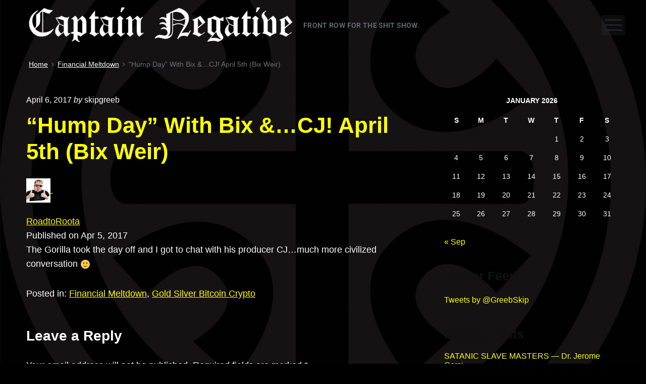

--- FILE ---
content_type: text/html; charset=UTF-8
request_url: https://captainnegative.com/hump-day-with-bix-cj-april-5th-bix-weir/
body_size: 12823
content:
<!DOCTYPE html>
<html lang="en" class="no-js">

<head>
<meta charset="UTF-8" />
<script>(function(html){html.className = html.className.replace(/\bno-js\b/,'js')})(document.documentElement);</script>
<title>&#8220;Hump Day&#8221; With Bix &#038;&#8230;CJ! April 5th (Bix Weir) &#8211; Captain Negative</title>
<meta name='robots' content='max-image-preview:large' />
<meta name="viewport" content="width=device-width, initial-scale=1" />
<meta name="generator" content="Themelia 1.3.1" />
<link rel='dns-prefetch' href='//fonts.googleapis.com' />
<link href='https://fonts.gstatic.com' crossorigin rel='preconnect' />
<link rel="alternate" type="application/rss+xml" title="Captain Negative &raquo; Feed" href="https://captainnegative.com/feed/" />
<link rel="alternate" type="application/rss+xml" title="Captain Negative &raquo; Comments Feed" href="https://captainnegative.com/comments/feed/" />
<link rel="alternate" type="application/rss+xml" title="Captain Negative &raquo; &#8220;Hump Day&#8221; With Bix &#038;&#8230;CJ! April 5th (Bix Weir) Comments Feed" href="https://captainnegative.com/hump-day-with-bix-cj-april-5th-bix-weir/feed/" />
<link rel="pingback" href="https://captainnegative.com/xmlrpc.php" />
<script type="text/javascript">
/* <![CDATA[ */
window._wpemojiSettings = {"baseUrl":"https:\/\/s.w.org\/images\/core\/emoji\/14.0.0\/72x72\/","ext":".png","svgUrl":"https:\/\/s.w.org\/images\/core\/emoji\/14.0.0\/svg\/","svgExt":".svg","source":{"concatemoji":"https:\/\/captainnegative.com\/wp-includes\/js\/wp-emoji-release.min.js?ver=6.4.7"}};
/*! This file is auto-generated */
!function(i,n){var o,s,e;function c(e){try{var t={supportTests:e,timestamp:(new Date).valueOf()};sessionStorage.setItem(o,JSON.stringify(t))}catch(e){}}function p(e,t,n){e.clearRect(0,0,e.canvas.width,e.canvas.height),e.fillText(t,0,0);var t=new Uint32Array(e.getImageData(0,0,e.canvas.width,e.canvas.height).data),r=(e.clearRect(0,0,e.canvas.width,e.canvas.height),e.fillText(n,0,0),new Uint32Array(e.getImageData(0,0,e.canvas.width,e.canvas.height).data));return t.every(function(e,t){return e===r[t]})}function u(e,t,n){switch(t){case"flag":return n(e,"\ud83c\udff3\ufe0f\u200d\u26a7\ufe0f","\ud83c\udff3\ufe0f\u200b\u26a7\ufe0f")?!1:!n(e,"\ud83c\uddfa\ud83c\uddf3","\ud83c\uddfa\u200b\ud83c\uddf3")&&!n(e,"\ud83c\udff4\udb40\udc67\udb40\udc62\udb40\udc65\udb40\udc6e\udb40\udc67\udb40\udc7f","\ud83c\udff4\u200b\udb40\udc67\u200b\udb40\udc62\u200b\udb40\udc65\u200b\udb40\udc6e\u200b\udb40\udc67\u200b\udb40\udc7f");case"emoji":return!n(e,"\ud83e\udef1\ud83c\udffb\u200d\ud83e\udef2\ud83c\udfff","\ud83e\udef1\ud83c\udffb\u200b\ud83e\udef2\ud83c\udfff")}return!1}function f(e,t,n){var r="undefined"!=typeof WorkerGlobalScope&&self instanceof WorkerGlobalScope?new OffscreenCanvas(300,150):i.createElement("canvas"),a=r.getContext("2d",{willReadFrequently:!0}),o=(a.textBaseline="top",a.font="600 32px Arial",{});return e.forEach(function(e){o[e]=t(a,e,n)}),o}function t(e){var t=i.createElement("script");t.src=e,t.defer=!0,i.head.appendChild(t)}"undefined"!=typeof Promise&&(o="wpEmojiSettingsSupports",s=["flag","emoji"],n.supports={everything:!0,everythingExceptFlag:!0},e=new Promise(function(e){i.addEventListener("DOMContentLoaded",e,{once:!0})}),new Promise(function(t){var n=function(){try{var e=JSON.parse(sessionStorage.getItem(o));if("object"==typeof e&&"number"==typeof e.timestamp&&(new Date).valueOf()<e.timestamp+604800&&"object"==typeof e.supportTests)return e.supportTests}catch(e){}return null}();if(!n){if("undefined"!=typeof Worker&&"undefined"!=typeof OffscreenCanvas&&"undefined"!=typeof URL&&URL.createObjectURL&&"undefined"!=typeof Blob)try{var e="postMessage("+f.toString()+"("+[JSON.stringify(s),u.toString(),p.toString()].join(",")+"));",r=new Blob([e],{type:"text/javascript"}),a=new Worker(URL.createObjectURL(r),{name:"wpTestEmojiSupports"});return void(a.onmessage=function(e){c(n=e.data),a.terminate(),t(n)})}catch(e){}c(n=f(s,u,p))}t(n)}).then(function(e){for(var t in e)n.supports[t]=e[t],n.supports.everything=n.supports.everything&&n.supports[t],"flag"!==t&&(n.supports.everythingExceptFlag=n.supports.everythingExceptFlag&&n.supports[t]);n.supports.everythingExceptFlag=n.supports.everythingExceptFlag&&!n.supports.flag,n.DOMReady=!1,n.readyCallback=function(){n.DOMReady=!0}}).then(function(){return e}).then(function(){var e;n.supports.everything||(n.readyCallback(),(e=n.source||{}).concatemoji?t(e.concatemoji):e.wpemoji&&e.twemoji&&(t(e.twemoji),t(e.wpemoji)))}))}((window,document),window._wpemojiSettings);
/* ]]> */
</script>
<link rel='stylesheet' id='themelia-ionicons-css' href='https://captainnegative.com/wp-content/themes/themelia/css/ionicons.min.css?ver=1.5.0' type='text/css' media='all' />
<link rel='stylesheet' id='themelia-unsemantic-css' href='https://captainnegative.com/wp-content/themes/themelia/css/unsemantic.min.css?ver=1.5.0' type='text/css' media='all' />
<link rel='stylesheet' id='themelia-style-css' href='https://captainnegative.com/wp-content/themes/themelia/style.min.css?ver=1.5.0' type='text/css' media='all' />
<style id='themelia-style-inline-css' type='text/css'>
body { font-size: 1em;} @media (min-width: 600px) and (max-width: 1199px) { body {font-size: 1.063em}}  @media (min-width: 1200px) and (max-width: 1799px) { body {font-size: 1.125em}}  @media (min-width: 1800px) { body {font-size: 1.188em}} h1{font-size:1.602em}h2{font-size:1.424em}.big,.lead,blockquote,h3{font-size:1.266em}h4{font-size:1.125em}h5,h6{font-size:1em}blockquote cite,small,.small,sup{font-size:.889em}.smaller{font-size:.79em} @media (min-width: 600px)  and (max-width: 1199px) { h1{font-size:2.074em}h2{font-size:1.728em}h3{font-size:1.44em}.big,.lead,blockquote,h4{font-size:1.2em}h5,h6{font-size:1em}blockquote cite,small,.small,sup{font-size:.833em}.smaller{font-size:.75em} }  @media (min-width: 1200px) and (max-width: 1799px) { h1{font-size:2.441em}h2{font-size:1.953em}h3{font-size:1.563em}.big,.lead,blockquote,h4{font-size:1.25em}h5,h6{font-size:1em}blockquote cite,small,.small,sup{font-size:.889em}.smaller{font-size:.75em} }  @media (min-width: 1800px) { h1{font-size:3.157em}h2{font-size:2.369em}h3{font-size:1.777em}.big,.lead,blockquote,h4{font-size:1.333em}h5,h6{font-size:1em}blockquote cite,small,.small,sup{font-size:.889em}.smaller{font-size:.75em} } .grid-container {max-width: 1200px}
</style>
<link rel='stylesheet' id='wp-block-library-css' href='https://captainnegative.com/wp-includes/css/dist/block-library/style.min.css?ver=6.4.7' type='text/css' media='all' />
<style id='jm-breaking-news-jm-breaking-news-style-inline-css' type='text/css'>
.wp-block-jm-breaking-news-jm-breaking-news .breaking-news-box{display:-webkit-box;display:-ms-flexbox;display:flex;-ms-flex-wrap:wrap;flex-wrap:wrap;margin:0 auto 10px;width:100%}.wp-block-jm-breaking-news-jm-breaking-news .breaking-news-box .breaking-news-left{-webkit-box-pack:center;-ms-flex-pack:center;-webkit-box-orient:vertical;-webkit-box-direction:normal;background-color:#c42b2b;-webkit-box-sizing:border-box;box-sizing:border-box;display:-webkit-box;display:-ms-flexbox;display:flex;-ms-flex-direction:column;flex-direction:column;justify-content:center;padding:15px 10px;text-align:center;width:30%}.wp-block-jm-breaking-news-jm-breaking-news .breaking-news-box .breaking-news-left .breaking-news-left-h2{color:#fff;font-family:Oswald;font-size:28px;font-weight:700;margin:0;text-transform:uppercase}.wp-block-jm-breaking-news-jm-breaking-news .breaking-news-box .breaking-news-right{-webkit-box-pack:center;-ms-flex-pack:center;-webkit-box-orient:vertical;-webkit-box-direction:normal;-webkit-margin-before:0;background-color:#262626;-webkit-box-sizing:border-box;box-sizing:border-box;display:-webkit-box;display:-ms-flexbox;display:flex;-ms-flex-direction:column;flex-direction:column;justify-content:center;margin-block-start:0;padding:15px 10px;width:70%}.wp-block-jm-breaking-news-jm-breaking-news .breaking-news-box .breaking-news-right .breaking-news-right-h2{color:#fff;font-family:Lato;font-size:28px;font-weight:300;line-height:1.2;margin:0}.wp-block-jm-breaking-news-jm-breaking-news .breaking-news-box .breaking-news-right .breaking-news-right-h2 a{color:#fff;margin-bottom:0!important}.wp-block-jm-breaking-news-jm-breaking-news .breaking-news-box .breaking-news-right .breaking-news-right-h2 a:hover{text-decoration:underline}

</style>
<link rel='stylesheet' id='font-awesome-css' href='https://captainnegative.com/wp-content/plugins/contact-widgets/assets/css/font-awesome.min.css?ver=4.7.0' type='text/css' media='all' />
<style id='classic-theme-styles-inline-css' type='text/css'>
/*! This file is auto-generated */
.wp-block-button__link{color:#fff;background-color:#32373c;border-radius:9999px;box-shadow:none;text-decoration:none;padding:calc(.667em + 2px) calc(1.333em + 2px);font-size:1.125em}.wp-block-file__button{background:#32373c;color:#fff;text-decoration:none}
</style>
<style id='global-styles-inline-css' type='text/css'>
body{--wp--preset--color--black: #000000;--wp--preset--color--cyan-bluish-gray: #abb8c3;--wp--preset--color--white: #ffffff;--wp--preset--color--pale-pink: #f78da7;--wp--preset--color--vivid-red: #cf2e2e;--wp--preset--color--luminous-vivid-orange: #ff6900;--wp--preset--color--luminous-vivid-amber: #fcb900;--wp--preset--color--light-green-cyan: #7bdcb5;--wp--preset--color--vivid-green-cyan: #00d084;--wp--preset--color--pale-cyan-blue: #8ed1fc;--wp--preset--color--vivid-cyan-blue: #0693e3;--wp--preset--color--vivid-purple: #9b51e0;--wp--preset--gradient--vivid-cyan-blue-to-vivid-purple: linear-gradient(135deg,rgba(6,147,227,1) 0%,rgb(155,81,224) 100%);--wp--preset--gradient--light-green-cyan-to-vivid-green-cyan: linear-gradient(135deg,rgb(122,220,180) 0%,rgb(0,208,130) 100%);--wp--preset--gradient--luminous-vivid-amber-to-luminous-vivid-orange: linear-gradient(135deg,rgba(252,185,0,1) 0%,rgba(255,105,0,1) 100%);--wp--preset--gradient--luminous-vivid-orange-to-vivid-red: linear-gradient(135deg,rgba(255,105,0,1) 0%,rgb(207,46,46) 100%);--wp--preset--gradient--very-light-gray-to-cyan-bluish-gray: linear-gradient(135deg,rgb(238,238,238) 0%,rgb(169,184,195) 100%);--wp--preset--gradient--cool-to-warm-spectrum: linear-gradient(135deg,rgb(74,234,220) 0%,rgb(151,120,209) 20%,rgb(207,42,186) 40%,rgb(238,44,130) 60%,rgb(251,105,98) 80%,rgb(254,248,76) 100%);--wp--preset--gradient--blush-light-purple: linear-gradient(135deg,rgb(255,206,236) 0%,rgb(152,150,240) 100%);--wp--preset--gradient--blush-bordeaux: linear-gradient(135deg,rgb(254,205,165) 0%,rgb(254,45,45) 50%,rgb(107,0,62) 100%);--wp--preset--gradient--luminous-dusk: linear-gradient(135deg,rgb(255,203,112) 0%,rgb(199,81,192) 50%,rgb(65,88,208) 100%);--wp--preset--gradient--pale-ocean: linear-gradient(135deg,rgb(255,245,203) 0%,rgb(182,227,212) 50%,rgb(51,167,181) 100%);--wp--preset--gradient--electric-grass: linear-gradient(135deg,rgb(202,248,128) 0%,rgb(113,206,126) 100%);--wp--preset--gradient--midnight: linear-gradient(135deg,rgb(2,3,129) 0%,rgb(40,116,252) 100%);--wp--preset--font-size--small: 13px;--wp--preset--font-size--medium: 20px;--wp--preset--font-size--large: 36px;--wp--preset--font-size--x-large: 42px;--wp--preset--spacing--20: 0.44rem;--wp--preset--spacing--30: 0.67rem;--wp--preset--spacing--40: 1rem;--wp--preset--spacing--50: 1.5rem;--wp--preset--spacing--60: 2.25rem;--wp--preset--spacing--70: 3.38rem;--wp--preset--spacing--80: 5.06rem;--wp--preset--shadow--natural: 6px 6px 9px rgba(0, 0, 0, 0.2);--wp--preset--shadow--deep: 12px 12px 50px rgba(0, 0, 0, 0.4);--wp--preset--shadow--sharp: 6px 6px 0px rgba(0, 0, 0, 0.2);--wp--preset--shadow--outlined: 6px 6px 0px -3px rgba(255, 255, 255, 1), 6px 6px rgba(0, 0, 0, 1);--wp--preset--shadow--crisp: 6px 6px 0px rgba(0, 0, 0, 1);}:where(.is-layout-flex){gap: 0.5em;}:where(.is-layout-grid){gap: 0.5em;}body .is-layout-flow > .alignleft{float: left;margin-inline-start: 0;margin-inline-end: 2em;}body .is-layout-flow > .alignright{float: right;margin-inline-start: 2em;margin-inline-end: 0;}body .is-layout-flow > .aligncenter{margin-left: auto !important;margin-right: auto !important;}body .is-layout-constrained > .alignleft{float: left;margin-inline-start: 0;margin-inline-end: 2em;}body .is-layout-constrained > .alignright{float: right;margin-inline-start: 2em;margin-inline-end: 0;}body .is-layout-constrained > .aligncenter{margin-left: auto !important;margin-right: auto !important;}body .is-layout-constrained > :where(:not(.alignleft):not(.alignright):not(.alignfull)){max-width: var(--wp--style--global--content-size);margin-left: auto !important;margin-right: auto !important;}body .is-layout-constrained > .alignwide{max-width: var(--wp--style--global--wide-size);}body .is-layout-flex{display: flex;}body .is-layout-flex{flex-wrap: wrap;align-items: center;}body .is-layout-flex > *{margin: 0;}body .is-layout-grid{display: grid;}body .is-layout-grid > *{margin: 0;}:where(.wp-block-columns.is-layout-flex){gap: 2em;}:where(.wp-block-columns.is-layout-grid){gap: 2em;}:where(.wp-block-post-template.is-layout-flex){gap: 1.25em;}:where(.wp-block-post-template.is-layout-grid){gap: 1.25em;}.has-black-color{color: var(--wp--preset--color--black) !important;}.has-cyan-bluish-gray-color{color: var(--wp--preset--color--cyan-bluish-gray) !important;}.has-white-color{color: var(--wp--preset--color--white) !important;}.has-pale-pink-color{color: var(--wp--preset--color--pale-pink) !important;}.has-vivid-red-color{color: var(--wp--preset--color--vivid-red) !important;}.has-luminous-vivid-orange-color{color: var(--wp--preset--color--luminous-vivid-orange) !important;}.has-luminous-vivid-amber-color{color: var(--wp--preset--color--luminous-vivid-amber) !important;}.has-light-green-cyan-color{color: var(--wp--preset--color--light-green-cyan) !important;}.has-vivid-green-cyan-color{color: var(--wp--preset--color--vivid-green-cyan) !important;}.has-pale-cyan-blue-color{color: var(--wp--preset--color--pale-cyan-blue) !important;}.has-vivid-cyan-blue-color{color: var(--wp--preset--color--vivid-cyan-blue) !important;}.has-vivid-purple-color{color: var(--wp--preset--color--vivid-purple) !important;}.has-black-background-color{background-color: var(--wp--preset--color--black) !important;}.has-cyan-bluish-gray-background-color{background-color: var(--wp--preset--color--cyan-bluish-gray) !important;}.has-white-background-color{background-color: var(--wp--preset--color--white) !important;}.has-pale-pink-background-color{background-color: var(--wp--preset--color--pale-pink) !important;}.has-vivid-red-background-color{background-color: var(--wp--preset--color--vivid-red) !important;}.has-luminous-vivid-orange-background-color{background-color: var(--wp--preset--color--luminous-vivid-orange) !important;}.has-luminous-vivid-amber-background-color{background-color: var(--wp--preset--color--luminous-vivid-amber) !important;}.has-light-green-cyan-background-color{background-color: var(--wp--preset--color--light-green-cyan) !important;}.has-vivid-green-cyan-background-color{background-color: var(--wp--preset--color--vivid-green-cyan) !important;}.has-pale-cyan-blue-background-color{background-color: var(--wp--preset--color--pale-cyan-blue) !important;}.has-vivid-cyan-blue-background-color{background-color: var(--wp--preset--color--vivid-cyan-blue) !important;}.has-vivid-purple-background-color{background-color: var(--wp--preset--color--vivid-purple) !important;}.has-black-border-color{border-color: var(--wp--preset--color--black) !important;}.has-cyan-bluish-gray-border-color{border-color: var(--wp--preset--color--cyan-bluish-gray) !important;}.has-white-border-color{border-color: var(--wp--preset--color--white) !important;}.has-pale-pink-border-color{border-color: var(--wp--preset--color--pale-pink) !important;}.has-vivid-red-border-color{border-color: var(--wp--preset--color--vivid-red) !important;}.has-luminous-vivid-orange-border-color{border-color: var(--wp--preset--color--luminous-vivid-orange) !important;}.has-luminous-vivid-amber-border-color{border-color: var(--wp--preset--color--luminous-vivid-amber) !important;}.has-light-green-cyan-border-color{border-color: var(--wp--preset--color--light-green-cyan) !important;}.has-vivid-green-cyan-border-color{border-color: var(--wp--preset--color--vivid-green-cyan) !important;}.has-pale-cyan-blue-border-color{border-color: var(--wp--preset--color--pale-cyan-blue) !important;}.has-vivid-cyan-blue-border-color{border-color: var(--wp--preset--color--vivid-cyan-blue) !important;}.has-vivid-purple-border-color{border-color: var(--wp--preset--color--vivid-purple) !important;}.has-vivid-cyan-blue-to-vivid-purple-gradient-background{background: var(--wp--preset--gradient--vivid-cyan-blue-to-vivid-purple) !important;}.has-light-green-cyan-to-vivid-green-cyan-gradient-background{background: var(--wp--preset--gradient--light-green-cyan-to-vivid-green-cyan) !important;}.has-luminous-vivid-amber-to-luminous-vivid-orange-gradient-background{background: var(--wp--preset--gradient--luminous-vivid-amber-to-luminous-vivid-orange) !important;}.has-luminous-vivid-orange-to-vivid-red-gradient-background{background: var(--wp--preset--gradient--luminous-vivid-orange-to-vivid-red) !important;}.has-very-light-gray-to-cyan-bluish-gray-gradient-background{background: var(--wp--preset--gradient--very-light-gray-to-cyan-bluish-gray) !important;}.has-cool-to-warm-spectrum-gradient-background{background: var(--wp--preset--gradient--cool-to-warm-spectrum) !important;}.has-blush-light-purple-gradient-background{background: var(--wp--preset--gradient--blush-light-purple) !important;}.has-blush-bordeaux-gradient-background{background: var(--wp--preset--gradient--blush-bordeaux) !important;}.has-luminous-dusk-gradient-background{background: var(--wp--preset--gradient--luminous-dusk) !important;}.has-pale-ocean-gradient-background{background: var(--wp--preset--gradient--pale-ocean) !important;}.has-electric-grass-gradient-background{background: var(--wp--preset--gradient--electric-grass) !important;}.has-midnight-gradient-background{background: var(--wp--preset--gradient--midnight) !important;}.has-small-font-size{font-size: var(--wp--preset--font-size--small) !important;}.has-medium-font-size{font-size: var(--wp--preset--font-size--medium) !important;}.has-large-font-size{font-size: var(--wp--preset--font-size--large) !important;}.has-x-large-font-size{font-size: var(--wp--preset--font-size--x-large) !important;}
.wp-block-navigation a:where(:not(.wp-element-button)){color: inherit;}
:where(.wp-block-post-template.is-layout-flex){gap: 1.25em;}:where(.wp-block-post-template.is-layout-grid){gap: 1.25em;}
:where(.wp-block-columns.is-layout-flex){gap: 2em;}:where(.wp-block-columns.is-layout-grid){gap: 2em;}
.wp-block-pullquote{font-size: 1.5em;line-height: 1.6;}
</style>
<link rel='stylesheet' id='fvp-frontend-css' href='https://captainnegative.com/wp-content/plugins/featured-video-plus/styles/frontend.css?ver=2.3.3' type='text/css' media='all' />
<link rel='stylesheet' id='jm-breaking-news-lato-css' href='//fonts.googleapis.com/css?family=Lato%3A100%2C300%2C400%2C700&#038;ver=2.1.0' type='text/css' media='all' />
<link rel='stylesheet' id='jm-breaking-news-oswald-css' href='//fonts.googleapis.com/css?family=Oswald%3A400%2C700%2C300&#038;ver=2.1.0' type='text/css' media='all' />
<link rel='stylesheet' id='jm-breaking-news-admin-css' href='https://captainnegative.com/wp-content/plugins/jm-breaking-news/public/css/breaking-news-style.min.css?ver=2.1.0' type='text/css' media='all' />
<link rel='stylesheet' id='wpcw-css' href='https://captainnegative.com/wp-content/plugins/contact-widgets/assets/css/style.min.css?ver=1.0.1' type='text/css' media='all' />
<script type="text/javascript" src="https://captainnegative.com/wp-includes/js/jquery/jquery.min.js?ver=3.7.1" id="jquery-core-js"></script>
<script type="text/javascript" src="https://captainnegative.com/wp-includes/js/jquery/jquery-migrate.min.js?ver=3.4.1" id="jquery-migrate-js"></script>
<!--[if lt IE 9]>
<script type="text/javascript" src="https://captainnegative.com/wp-content/themes/themelia/js/html5$suffix.js?ver=3.7.3" id="themelia-html5-js"></script>
<![endif]-->
<script type="text/javascript" src="https://captainnegative.com/wp-content/plugins/featured-video-plus/js/jquery.fitvids.min.js?ver=master-2015-08" id="jquery.fitvids-js"></script>
<script type="text/javascript" id="fvp-frontend-js-extra">
/* <![CDATA[ */
var fvpdata = {"ajaxurl":"https:\/\/captainnegative.com\/wp-admin\/admin-ajax.php","nonce":"86149f020f","fitvids":"1","dynamic":"","overlay":"","opacity":"0.75","color":"b","width":"640"};
/* ]]> */
</script>
<script type="text/javascript" src="https://captainnegative.com/wp-content/plugins/featured-video-plus/js/frontend.min.js?ver=2.3.3" id="fvp-frontend-js"></script>
<link rel="https://api.w.org/" href="https://captainnegative.com/wp-json/" /><link rel="alternate" type="application/json" href="https://captainnegative.com/wp-json/wp/v2/posts/938" /><link rel="EditURI" type="application/rsd+xml" title="RSD" href="https://captainnegative.com/xmlrpc.php?rsd" />
<meta name="generator" content="WordPress 6.4.7" />
<link rel="canonical" href="https://captainnegative.com/hump-day-with-bix-cj-april-5th-bix-weir/" />
<link rel='shortlink' href='https://captainnegative.com/?p=938' />
<link rel="alternate" type="application/json+oembed" href="https://captainnegative.com/wp-json/oembed/1.0/embed?url=https%3A%2F%2Fcaptainnegative.com%2Fhump-day-with-bix-cj-april-5th-bix-weir%2F" />
<link rel="alternate" type="text/xml+oembed" href="https://captainnegative.com/wp-json/oembed/1.0/embed?url=https%3A%2F%2Fcaptainnegative.com%2Fhump-day-with-bix-cj-april-5th-bix-weir%2F&#038;format=xml" />
<link rel="alternate" type="application/rss+xml" href="https://captainnegative.com/feed/?post_type=jm_breaking_news" /><style type="text/css" id="custom-background-css">
body.custom-background { background-color: #000000; background-image: url("https://captainnegative.com/wp-content/uploads/2017/02/CNbg.jpg"); background-position: center center; background-size: cover; background-repeat: no-repeat; background-attachment: fixed; }
</style>
	<link rel="icon" href="https://captainnegative.com/wp-content/uploads/2017/02/cropped-icon-32x32.jpg" sizes="32x32" />
<link rel="icon" href="https://captainnegative.com/wp-content/uploads/2017/02/cropped-icon-192x192.jpg" sizes="192x192" />
<link rel="apple-touch-icon" href="https://captainnegative.com/wp-content/uploads/2017/02/cropped-icon-180x180.jpg" />
<meta name="msapplication-TileImage" content="https://captainnegative.com/wp-content/uploads/2017/02/cropped-icon-270x270.jpg" />
<style id="kirki-inline-styles">.headroom + .main, .sticky-header + .main{padding-top:86px;}.site-header{background-color:rgba(0,0,0,0);}.site-header:after{background-color:rgba(0,0,0,0.14);}.site-title{font-family:Roboto;font-size:1.789em;font-weight:700;line-height:1.2;text-transform:none;}.site-title-wrap .site-title, .site-title-wrap:visited .site-title{color:#22222A;}.site-title-wrap:hover .site-title{color:#22222A;}.site-title-wrap:active .site-title{color:#22222A;}.site-description{font-family:Roboto;font-size:0.789em;font-weight:400;letter-spacing:0.025em;line-height:1.2;text-transform:none;color:#6f767a;}.sm-simple{font-family:Roboto;font-size:16px;font-weight:500;line-height:1.4;text-transform:none;}.sm-simple a, .sm-simple a:visited{color:rgba(34, 34, 42, 1);}.sm-simple a:hover, .sm-simple > li > a.highlighted{color:#000;}.sm-simple a:active, .sm-simple > li > a.highlighted:active{color:#000;}.hamburger-inner, .hamburger-inner:before, .hamburger-inner:after{background-color:rgba(34, 34, 42, 1);}.sm-simple > li > a:hover:before,.sm-simple > li > a.highlighted:before{background:#B10E1E;}.sm-simple > li.current-menu-item > a:before,.sm-simple > li.current_page_item > a:before,.sm-simple > li.current_page_parent > a:before,.sm-simple > li.current-page-ancestor > a:before{background:#BA321D;}.sm-simple .sub-menu a, .sm-simple .sub-menu a:visited{color:#121212;}.sm-simple .sub-menu a:hover, .sm-simple .sub-menu li a.highlighted{color:#b10e1e;}.sm-simple .sub-menu a:active, .sm-simple .sub-menu li a.highlighted:active{color:#b10e1e;}.sm-simple .sub-menu li a{background-color:#fff;}.sm-simple .sub-menu li a:hover, .sm-simple .sub-menu li a.highlighted{background-color:#fff;}.sm-simple .sub-menu li a:active{background-color:#fff;}.sm-simple .sub-menu{border-color:rgba(39, 55, 64, 0.09);}.sm-simple .sub-menu li{border-color:rgba(39, 55, 64, 0.09);}.sm-simple .sub-menu ul{border-top-color:rgba(39, 55, 64, 0.09);}body{font-family:Helvetica,Arial,sans-serif;font-weight:400;line-height:1.6;color:#ffffff;}a{color:#ffff00;}a:visited{color:#d8c300;}a:hover{color:#a58a00;}a:active{color:#8c7e00;}h1, h2, h3, h4, h5, h6{font-family:Helvetica,Arial,sans-serif;font-weight:700;line-height:1.2;}.entry-title a{color:#ffff00;}.entry-title a:visited{color:#dd3333;}.entry-title a:hover{color:#f2c937;}.entry-title a:active{color:#eeee22;}.plural .entry-title{text-transform:none;}.singular-post .entry-title{text-transform:none;color:#ffff00;}.singular-page .entry-title{text-transform:none;color:#ffff00;}.sidebar-primary .widget-title{text-transform:none;color:#121212;}.sidebar-footer .widget-title{text-transform:none;color:#121212;}.entry-content h1{text-transform:none;color:#ffff00;}.entry-content h2{text-transform:none;color:#ffff00;}.entry-content h3{text-transform:none;color:#ffff00;}.sidebar-subsidiary h3{text-transform:none;color:#ffff00;}.entry-content h4{text-transform:none;color:#ffff00;}.entry-content h5{text-transform:none;color:#ffff00;}.entry-content h6{text-transform:none;color:#ffff00;}breadcrumb-trail, .secondary-text, .wp-caption-text{color:#ffff00;}.breadcrumb-trail a, .breadcrumb-trail a:visited, .entry-more-link, .entry-more-link:visited, .more-link, .more-link:visited, .social-navigation a, .social-navigation a:visited{color:#ffffff;}.breadcrumb-trail a:hover, .entry-more-link:hover, .more-link:hover, .social-navigation a:hover{color:rgba(0,0,0,0.7);}.breadcrumb-trail a:active, .entry-more-link:active, .more-link:active, .social-navigation a:active{color:rgba(0,0,0,0.7);}.archive .post, .blog .post, .search .entry{border-bottom-color:rgba(255,0,0,0);}hr{border-bottom-color:#FFFFFF;}.author-info{border-top-color:rgba(39, 55, 64, 0.45);}h4.comments-number{border-top-color:rgba(39, 55, 64, 0.45);}.post-navigation .nav-links{border-top-color:rgba(39, 55, 64, 0.45);}.main .sidebar li{border-bottom-color:#FFFFFF;}.sidebar-subsidiary{border-top-color:rgba(39, 55, 64, 0.1);}.sidebar-footer{border-top-color:rgba(39, 55, 64, 0.1);}.site-footer{border-top-color:rgba(39, 55, 64, 0.1);}@font-face{font-display:swap;font-family:'Roboto';font-style:normal;font-weight:500;font-stretch:normal;src:url(//fonts.gstatic.com/l/font?kit=KFOMCnqEu92Fr1ME7kSn66aGLdTylUAMQXC89YmC2DPNWub2bWmQ&skey=a0a0114a1dcab3ac&v=v50) format('woff');}@font-face{font-display:swap;font-family:'Roboto';font-style:normal;font-weight:700;font-stretch:normal;src:url(//fonts.gstatic.com/l/font?kit=KFOMCnqEu92Fr1ME7kSn66aGLdTylUAMQXC89YmC2DPNWuYjammQ&skey=a0a0114a1dcab3ac&v=v50) format('woff');}</style></head>

<body class="wordpress ltr en parent-theme y2026 m01 d28 h10 wednesday logged-out custom-background wp-custom-logo singular singular-post singular-post-938 post-template-default post-format-standard layout-2c-l header-inline custom-logo header-inline-title-menu title-is-unvisible description-is-visible do-etfw" dir="ltr">

	<div id="container" class="container">

		<a href="#content" class="skip-link screen-reader-text focusable">Skip to content</a><!-- .skip-link -->

		<header id="header" class="site-header">
			<div id="branding" class="site-branding">
				<div id="access" class="site-access grid-container">
					<div id="access-inner" class="access-inner grid-100 relative">

									<!-- Site title and logo -->
		<a href="https://captainnegative.com/" class="site-title-wrap clearfix"><div class="logo-wrap flex-center"><img class="logo-image branding-item" src="https://captainnegative.com/wp-content/uploads/2017/02/cropped-CNlogo.png" alt="Captain Negative" /></div>
		<div class="branding-item-wrap flex-center">
			<div class="titles-wrap branding-item">
				<p id="site-title" class="site-title">Captain Negative</p>				<p id="site-description" class="site-description">FRONT ROW FOR THE SHIT SHOW.</p>			</div>
		</div>
		</a>
		
						
	<nav class="menu menu-primary" id="menu-primary" aria-label="Primary Menu">

		<!-- Mobile menu toggle button (hamburger/x icon) -->
		<button id="menu-toggle" class="menu-toggle hamburger hamburger--spin main-menu-btn is-not-active" type="button" aria-controls="menu-primary-items" aria-expanded="false">
			<span class="hamburger-box">
				<span class="hamburger-inner"></span>
			</span>
			<span class="screen-reader-text">Menu</span>
		</button>

		
	</nav><!-- #menu-primary -->

	
					</div><!-- .access-inner -->
				</div><!-- #access -->
			</div><!-- #branding -->
		</header><!-- #header -->

<div id="main" class="main">
	<div class="grid-container">
		<div class="grid-100 grid-parent main-inner">
			
	<nav role="navigation" aria-label="Breadcrumbs" class="breadcrumb-trail breadcrumbs" itemprop="breadcrumb"><ul class="trail-items" itemscope itemtype="http://schema.org/BreadcrumbList"><meta name="numberOfItems" content="3" /><meta name="itemListOrder" content="Ascending" /><li itemprop="itemListElement" itemscope itemtype="http://schema.org/ListItem" class="trail-item trail-begin"><a href="https://captainnegative.com/" rel="home"><span itemprop="name">Home</span></a><meta itemprop="position" content="1" /></li><li itemprop="itemListElement" itemscope itemtype="http://schema.org/ListItem" class="trail-item"><a href="https://captainnegative.com/category/financial-meltdown/"><span itemprop="name">Financial Meltdown</span></a><meta itemprop="position" content="2" /></li><li itemprop="itemListElement" itemscope itemtype="http://schema.org/ListItem" class="trail-item trail-end"><span itemprop="name">&#8220;Hump Day&#8221; With Bix &#038;&#8230;CJ! April 5th (Bix Weir)</span><meta itemprop="position" content="3" /></li></ul></nav>
	
			
			<main id="content" class="content grid-70 tablet-grid-66">

				
				
					
						
						<article id="post-938" class="entry author-admin post-938 post type-post status-publish format-standard has-post-thumbnail category-financial-meltdown category-gold-silver-bitcoin-crypto has-post-video">

	
		<header class="entry-header">

			<div class="entry-byline small">
				<time class="entry-published updated" datetime="2017-04-06T11:01:43-04:00" itemprop="datePublished" title="Thursday, April 6, 2017, 11:01 am">April 6, 2017</time>
									<span class="post-by">by</span>
					<span class="entry-author" itemprop="author"><a href="https://captainnegative.com/author/admin/" title="Posts by skipgreeb" rel="author" class="url fn n" itemprop="url"><span itemprop="name">skipgreeb</span></a></span>
									<a href="https://captainnegative.com/hump-day-with-bix-cj-april-5th-bix-weir/#respond" class="comments-link zero-comments cl-text cl-zero-hide" itemprop="discussionURL"><i class="icon ion-ios-chatboxes-outline comments-sep"></i><span class="comments-number">0</span><span class="comments-text"> comments</span><span class="screen-reader-text"> on "&#8220;Hump Day&#8221; With Bix &#038;&#8230;CJ! April 5th (Bix Weir)"</span></a>							</div><!-- .entry-byline -->

			<h1 class="entry-title" itemprop="headline">&#8220;Hump Day&#8221; With Bix &#038;&#8230;CJ! April 5th (Bix Weir)</h1>

			
		<figure class="post-thumbnail wp-caption">
						<img class="fvp-onload" src="https://captainnegative.com/wp-content/plugins/featured-video-plus/img/playicon.png" alt="Featured Video Play Icon" onload="(function() {('initFeaturedVideoPlus' in this) && ('function' === typeof initFeaturedVideoPlus) && initFeaturedVideoPlus();})();" />					</figure><!-- .post-thumbnail -->

		
		</header><!-- .entry-header -->

		<div class="entry-content" itemprop="articleBody">
			<div id="watch-header" class="yt-card yt-card-has-padding">
<div id="watch7-headline" class="clearfix">
<div id="watch-headline-title">
<p class="watch-title-container"><a class="yt-user-photo g-hovercard yt-uix-sessionlink      spf-link " href="https://www.youtube.com/user/RoadtoRoota" data-ytid="UC73WeDULjX2BwsSmICJ0y0w" data-sessionlink="itct=CDIQ4TkiEwjg6YifjJDTAhXqsJwKHahHAhko-B0"><span class="video-thumb  yt-thumb yt-thumb-48 g-hovercard" data-ytid="UC73WeDULjX2BwsSmICJ0y0w"><span class="yt-thumb-square"><span class="yt-thumb-clip"><img decoding="async" src="https://yt3.ggpht.com/-NcFtA6Rzxa0/AAAAAAAAAAI/AAAAAAAAAAA/rYOQHE9xt0Y/s88-c-k-no-mo-rj-c0xffffff/photo.jpg" alt="RoadtoRoota" width="48" height="48" data-ytimg="1" /> </span></span></span></a></p>
</div>
</div>
<div id="watch7-user-header" class=" spf-link ">
<div class="yt-user-info"><a class="g-hovercard yt-uix-sessionlink       spf-link " href="https://www.youtube.com/channel/UC73WeDULjX2BwsSmICJ0y0w" data-ytid="UC73WeDULjX2BwsSmICJ0y0w" data-sessionlink="itct=CDIQ4TkiEwjg6YifjJDTAhXqsJwKHahHAhko-B0">RoadtoRoota</a></div>
<div class="yt-user-info"></div>
<div class="yt-user-info"><span class="watch-time-text">Published on Apr 5, 2017</span></div>
</div>
</div>
<div id="action-panel-details" class="action-panel-content yt-uix-expander yt-card yt-card-has-padding" tabindex="0">
<div id="watch-description" class="yt-uix-button-panel">
<div id="watch-description-content">
<div id="watch-description-clip">
<div id="watch-description-text" class="">
<p id="eow-description" class="">The Gorilla took the day off and I got to chat with his producer CJ&#8230;much more civilized conversation 🙂</p>
</div>
</div>
</div>
</div>
</div>
					</div><!-- .entry-content -->

		<footer class="entry-footer">
			<span class="entry-terms category" itemprop="articleSection"><span class="title">Posted in: </span><a href="https://captainnegative.com/category/financial-meltdown/" rel="tag">Financial Meltdown</a><span>,</span> <a href="https://captainnegative.com/category/gold-silver-bitcoin-crypto/" rel="tag">Gold Silver Bitcoin Crypto</a></span>					</footer><!-- .entry-footer -->

		
	
</article><!-- .entry -->

						
							
<section id="comments-template">

	
	
		<div id="respond" class="comment-respond">
		<h3 id="reply-title" class="comment-reply-title">Leave a Reply <small><a rel="nofollow" id="cancel-comment-reply-link" href="/hump-day-with-bix-cj-april-5th-bix-weir/#respond" style="display:none;">Cancel reply</a></small></h3><form action="https://captainnegative.com/wp-comments-post.php" method="post" id="commentform" class="comment-form" novalidate><p class="comment-notes"><span id="email-notes">Your email address will not be published.</span> <span class="required-field-message">Required fields are marked <span class="required">*</span></span></p><p class="comment-form-comment"><label for="comment">Comment <span class="required">*</span></label> <textarea id="comment" name="comment" cols="45" rows="8" maxlength="65525" required></textarea></p><p class="comment-form-author"><label for="author">Name <span class="required">*</span></label> <input id="author" name="author" type="text" value="" size="30" maxlength="245" autocomplete="name" required /></p>
<p class="comment-form-email"><label for="email">Email <span class="required">*</span></label> <input id="email" name="email" type="email" value="" size="30" maxlength="100" aria-describedby="email-notes" autocomplete="email" required /></p>
<p class="comment-form-url"><label for="url">Website</label> <input id="url" name="url" type="url" value="" size="30" maxlength="200" autocomplete="url" /></p>
<p class="comment-form-cookies-consent"><input id="wp-comment-cookies-consent" name="wp-comment-cookies-consent" type="checkbox" value="yes" /> <label for="wp-comment-cookies-consent">Save my name, email, and website in this browser for the next time I comment.</label></p>
<p class="form-submit"><input name="submit" type="submit" id="submit" class="submit" value="Post Comment" /> <input type='hidden' name='comment_post_ID' value='938' id='comment_post_ID' />
<input type='hidden' name='comment_parent' id='comment_parent' value='0' />
</p></form>	</div><!-- #respond -->
	
</section><!-- #comments-template -->

						
					
					
	
	<nav class="navigation post-navigation" aria-label="Posts">
		<h2 class="screen-reader-text">Post navigation</h2>
		<div class="nav-links"><div class="nav-previous"><a href="https://captainnegative.com/pedophiles-rule-the-world/" rel="prev"><span class="meta-nav" aria-hidden="true">Previous</span> <span class="screen-reader-text">Previous post:</span> <span class="post-title">Pedophiles Rule the World</span></a></div><div class="nav-next"><a href="https://captainnegative.com/day-165-hillarys-hackers-awan-brothers-saga-deepens-part-1/" rel="next"><span class="meta-nav" aria-hidden="true">Next</span> <span class="screen-reader-text">Next post:</span> <span class="post-title">Day 165 &#8211; Hillary&#8217;s Hackers, Awan Brothers Saga Deepens, Part 1</span></a></div></div>
	</nav>

				
			</main><!-- #content -->

			
			
	<aside class="sidebar sidebar-primary grid-30 tablet-grid-33" id="sidebar-primary" aria-label="Primary Sidebar">

		<h3 id="sidebar-primary-title" class="screen-reader-text">Primary Sidebar</h3>

		<div class="sidebar-inner">
			
				<div id="calendar-14" class="widget widget_calendar"><div id="calendar_wrap" class="calendar_wrap"><table id="wp-calendar" class="wp-calendar-table">
	<caption>January 2026</caption>
	<thead>
	<tr>
		<th scope="col" title="Sunday">S</th>
		<th scope="col" title="Monday">M</th>
		<th scope="col" title="Tuesday">T</th>
		<th scope="col" title="Wednesday">W</th>
		<th scope="col" title="Thursday">T</th>
		<th scope="col" title="Friday">F</th>
		<th scope="col" title="Saturday">S</th>
	</tr>
	</thead>
	<tbody>
	<tr>
		<td colspan="4" class="pad">&nbsp;</td><td>1</td><td>2</td><td>3</td>
	</tr>
	<tr>
		<td>4</td><td>5</td><td>6</td><td>7</td><td>8</td><td>9</td><td>10</td>
	</tr>
	<tr>
		<td>11</td><td>12</td><td>13</td><td>14</td><td>15</td><td>16</td><td>17</td>
	</tr>
	<tr>
		<td>18</td><td>19</td><td>20</td><td>21</td><td>22</td><td>23</td><td>24</td>
	</tr>
	<tr>
		<td>25</td><td>26</td><td>27</td><td id="today">28</td><td>29</td><td>30</td><td>31</td>
	</tr>
	</tbody>
	</table><nav aria-label="Previous and next months" class="wp-calendar-nav">
		<span class="wp-calendar-nav-prev"><a href="https://captainnegative.com/2022/09/">&laquo; Sep</a></span>
		<span class="pad">&nbsp;</span>
		<span class="wp-calendar-nav-next">&nbsp;</span>
	</nav></div></div><div id="do-etfw-10" class="widget widget-do-etfw">					<h3 class="widget-title">Twitter Feed</h3>		
		<a class="twitter-timeline" data-height="400" data-tweet-limit="50" data-theme="dark" data-link-color="#ffff00" data-border-color="#f5f5f5" data-chrome="noheader nofooter noscrollbar" href="https://twitter.com/GreebSkip">Tweets by @GreebSkip</a>
</div>
		<div id="recent-posts-12" class="widget widget_recent_entries">
		<h3 class="widget-title">Recent Posts</h3>
		<ul>
											<li>
					<a href="https://captainnegative.com/satanic-slave-masters-dr-jerome-corsi/">SATANIC SLAVE MASTERS &#8212; Dr. Jerome Corsi</a>
									</li>
											<li>
					<a href="https://captainnegative.com/the-pedo-satanic-house-of-windsor-the-queen-of-pedophiles/">THE PEDO-SATANIC HOUSE OF WINDSOR &#8211; THE QUEEN OF PEDOPHILES</a>
									</li>
											<li>
					<a href="https://captainnegative.com/bill-holter-the-wef-cb-agenda-is-failing-the-people-are-rising-up/">Bill Holter &#8211; The [WEF]/[CB] Agenda Is Failing, The People Are Rising Up</a>
									</li>
											<li>
					<a href="https://captainnegative.com/michael-hoffman-queen-elizabeth-and-britains-elite-child-molestation-ring/">Michael Hoffman &#8211; Queen Elizabeth and Britain&#8217;s Elite Child Molestation Ring</a>
									</li>
											<li>
					<a href="https://captainnegative.com/1189-2/">OCCULT MYSTERIES OF THE FED BY GREG REESE/BIX WEIR</a>
									</li>
											<li>
					<a href="https://captainnegative.com/mein-kampf-hitler-used-rothschild-bankers-typewriter/">&#8220;Mein Kampf&#8221; &#8212; Hitler Used Rothschild Banker&#8217;s Typewriter </a>
									</li>
											<li>
					<a href="https://captainnegative.com/just-another-rothschild-puppet-andy-hoffman/">Just Another ROTHSCHILD Puppet &#8212; Andy Hoffman</a>
									</li>
											<li>
					<a href="https://captainnegative.com/the-looming-crisis-will-end-the-fiat-currency-regimeandrew-hoffman/">The Looming Crisis Will End The Fiat Currency Regime:Andrew Hoffman</a>
									</li>
											<li>
					<a href="https://captainnegative.com/world-out-of-whack-ready-to-blow-david-mcalvany/">WORLD OUT OF WHACK &#038; READY TO BLOW &#8212; David McAlvany</a>
									</li>
											<li>
					<a href="https://captainnegative.com/its-us-vs-them/">IT&#8217;S US VS. THEM</a>
									</li>
											<li>
					<a href="https://captainnegative.com/trump-nationalist-or-globalist/">TRUMP: Nationalist or Globalist?</a>
									</li>
											<li>
					<a href="https://captainnegative.com/the-panic-begins-the-collapse-accelerates-episode-1267a/">The Panic Begins, The Collapse Accelerates &#8211; Episode 1267a</a>
									</li>
											<li>
					<a href="https://captainnegative.com/bamn-nambla-revcom-and-soros/">BAMN, NAMBLA, REVCOM and SOROS</a>
									</li>
											<li>
					<a href="https://captainnegative.com/henry-klein-zionism-is-the-curse-of-jewry/">Henry Klein: Zionism is the Curse of Jewry</a>
									</li>
											<li>
					<a href="https://captainnegative.com/%f0%9f%8d%95-pizzagate-out-of-darkness-into-the-light-episode-10-no-other-gods-before-me/">🍕 #PizzaGate &#8211; Out of Darkness Into the Light &#8211; Episode 10 &#8211; No Other Gods Before Me</a>
									</li>
											<li>
					<a href="https://captainnegative.com/standing-at-the-precipice-of-next-great-crash-mike-maloney/">Standing at the Precipice of Next Great CRASH &#8212; Mike Maloney</a>
									</li>
											<li>
					<a href="https://captainnegative.com/rothchilds-financed-hitler-takeover/">Rothchilds Financed Hitler Takeover?</a>
									</li>
											<li>
					<a href="https://captainnegative.com/5-things-an-elite-banking-dutch-whistleblower-tells-us-nwo/">5 things an elite banking Dutch Whistleblower tells us #NWO</a>
									</li>
											<li>
					<a href="https://captainnegative.com/reflections-on-the-history-of-the-jewish-hoax/">The Jewish Myth of Victimhood</a>
									</li>
											<li>
					<a href="https://captainnegative.com/george-orwells-1984-was-cold-war-propaganda/">George Orwell&#8217;s &#8216;1984&#8217; was Cold War Propaganda</a>
									</li>
											<li>
					<a href="https://captainnegative.com/pizza-references-in-music-go-hand-in-hand-with-nazi-satanism-andor-pedophilia/">Pizza references in music go hand in hand with (Nazi-)Satanism and/or pedophilia.</a>
									</li>
											<li>
					<a href="https://captainnegative.com/banksters-paper-silver-gold-raids-losing-power/">BANKSTERS PAPER SILVER &#038; GOLD RAIDS LOSING POWER</a>
									</li>
											<li>
					<a href="https://captainnegative.com/jared-kushner-a-suspected-gangster-within-the-trump-white-house/">Jared Kushner: A Suspected Gangster Within the Trump White House</a>
									</li>
											<li>
					<a href="https://captainnegative.com/how-to-make-sense-of-current-events/">How to Make Sense of Current Events</a>
									</li>
											<li>
					<a href="https://captainnegative.com/us-sniffer-plane-scans-north-korea-be-prepared-for-the-next-event-episode-1259b/">US Sniffer Plane Scans North Korea, Be Prepared For The Next Event &#8211; Episode 1259b</a>
									</li>
											<li>
					<a href="https://captainnegative.com/alt-realty-4-not-flat-earth-top-5-human-reasons-why/">Alt Realty #4 &#8211; Not flat earth! Top 5 human reasons why!</a>
									</li>
											<li>
					<a href="https://captainnegative.com/rob-kirby-elites-plan-wwiii-to-hide-next-global-financial-crisis/">Rob Kirby: Elites Plan WWIII to Hide Next Global Financial Crisis?</a>
									</li>
											<li>
					<a href="https://captainnegative.com/breaking-100-arrested-in-pedogate-roundup/">BREAKING: 100 arrested in Pedogate roundup</a>
									</li>
											<li>
					<a href="https://captainnegative.com/uk-election-distraction-from-britains-pedogate/">UK Election &#8212; Distraction from Britain&#8217;s Pedogate?</a>
									</li>
											<li>
					<a href="https://captainnegative.com/if-trump-does-this-its-game-over/">If Trump Does THIS, It&#8217;s GAME OVER!</a>
									</li>
											<li>
					<a href="https://captainnegative.com/what-nightmare-comes-next/">WHAT NIGHTMARE COMES NEXT?</a>
									</li>
											<li>
					<a href="https://captainnegative.com/when-is-the-big-day-bix-weir-kerry-lutz/">When is the Big Day? (Bix Weir &#038; Kerry Lutz)</a>
									</li>
											<li>
					<a href="https://captainnegative.com/are-the-deceivers-being-deceived-by-their-own-game-episode-1257b/">Are The Deceivers Being Deceived By Their Own Game? &#8211; Episode 1257b</a>
									</li>
											<li>
					<a href="https://captainnegative.com/meet-googles-mr-deep-state/">Meet Google&#8217;s Mr. Deep State!</a>
									</li>
											<li>
					<a href="https://captainnegative.com/proof-that-world-government-is-banker-tyranny/">Proof that &#8220;World Government&#8221; is Banker Tyranny</a>
									</li>
											<li>
					<a href="https://captainnegative.com/web-of-evil-pedogate-snl-and-chabad-lubavitch/">Web of Evil: Pedogate, SNL and Chabad-Lubavitch</a>
									</li>
											<li>
					<a href="https://captainnegative.com/welcome-to-alt-reality-5-sun-chemies-and-you/">Welcome to Alt Reality #5 &#8211; Sun, chemies, and You!</a>
									</li>
											<li>
					<a href="https://captainnegative.com/sell-gold-buy-70x-silver-bix-weir/">Sell Gold &#038; BUY 70x SILVER! (Bix Weir)</a>
									</li>
											<li>
					<a href="https://captainnegative.com/insider-reveals-chinas-top-billionaire-wants-physical-gold-now/">INSIDER REVEALS: CHINA&#8217;S TOP BILLIONAIRE WANTS PHYSICAL GOLD NOW!!</a>
									</li>
											<li>
					<a href="https://captainnegative.com/donald-trump-investigate-soros-to-end-the-violent-protests/">Donald Trump: Investigate SOROS To End The Violent Protests</a>
									</li>
											<li>
					<a href="https://captainnegative.com/google-mass-culling-journalists-cia-deep-state-scam/">GOOGLE MASS CULLING JOURNALISTS + CIA DEEP STATE SCAM!!!!!!!!!!!!!</a>
									</li>
											<li>
					<a href="https://captainnegative.com/silver-volume-insanity-bix-talks/">Silver Volume Insanity!! (BIX TALKS)</a>
									</li>
											<li>
					<a href="https://captainnegative.com/realist-news-death-spiral-for-the-lbma-gold-and-silver-auctions/">REALIST NEWS &#8211; Death Spiral for the LBMA Gold and Silver auctions?</a>
									</li>
											<li>
					<a href="https://captainnegative.com/hitler-never-gassed-his-own-people-but-the-us-did/">&#8220;Hitler Never Gassed His Own People&#8221; but the US Did</a>
									</li>
											<li>
					<a href="https://captainnegative.com/how-jp-morgan-and-hsbc-control-vast-amounts-of-physical-gold-and-silver/">HOW JP MORGAN AND HSBC CONTROL VAST AMOUNTS OF PHYSICAL GOLD AND SILVER</a>
									</li>
											<li>
					<a href="https://captainnegative.com/bix-news-silver-silver-silver/">BIX NEWS: SILVER!! SILVER!! SILVER!!</a>
									</li>
											<li>
					<a href="https://captainnegative.com/genocide-in-the-unites-states-chemtrails-monsanto-vaccines-and-fluoride-wheres-the-outrage/">GENOCIDE In the Unites States &#8211; Chemtrails, Monsanto, Vaccines and Fluoride, Where&#8217;s The Outrage?</a>
									</li>
											<li>
					<a href="https://captainnegative.com/society-is-being-programmed-by-a-black-box/">Society Is Being Programmed By A Black Box</a>
									</li>
											<li>
					<a href="https://captainnegative.com/putin-trump-following-end-times-blueprint/">Putin &#038; Trump Following End Times Blueprint?</a>
									</li>
											<li>
					<a href="https://captainnegative.com/the-deep-states-next-move-will-shock-the-world-episode-1251b/">The Deep State&#8217;s Next Move Will Shock The World &#8211; Episode 1251b</a>
									</li>
					</ul>

		</div><div id="wpcw_social-9" class="widget wpcw-widgets wpcw-widget-social"><ul><li class="no-label"><a href="https://twitter.com/GreebSkip" target="_blank" title="Visit Captain Negative on Twitter"><span class="fa fa-2x fa-twitter"></span></a></li><li class="no-label"><a href="https://www.facebook.com/s" target="_blank" title="Visit Captain Negative on Facebook"><span class="fa fa-2x fa-facebook"></span></a></li></ul></div>
					</div>

	</aside><!-- #sidebar-primary -->

		</div><!-- .inner .main-inner -->
	</div><!-- .grid-container -->
</div><!-- #main -->





<footer id="footer" class="site-footer">

	<div class="grid-container site-footer-inner">
		<div class="site-footer-01">
			
	<nav class="menu menu-subsidiary" id="menu-subsidiary" aria-label="Footer - Right (Social Icons) Menu">

		
	</nav><!-- #menu-subsidiary -->

				<div class="sidebar sidebar-colophon-right" role="complementary" id="sidebar-colophon-right" aria-label="Colophon Right Sidebar" itemscope="itemscope" itemtype="http://schema.org/WPSideBar">
							</div>

		</div><!-- .grid-50 -->
		<div class="site-footer-02">
			
	<nav class="menu menu-secondary" id="menu-secondary" aria-label="Footer - Left Menu">

		
	</nav><!-- #menu-secondary -->

	
			
			<p class="credit">
				Copyright &#169; 2026 <a class="site-link" href="https://captainnegative.com" rel="home">Captain Negative</a>. Powered by <a class="wp-link" href="https://wordpress.org">WordPress</a> and <a class="theme-link" href="http://relishpress.com/themes/themelia">Themelia</a>.			</p><!-- .credit -->
			
		</div><!-- .grid-50 -->
	</div><!-- .grid-container -->

</footer><!-- #footer -->

</div><!-- #container -->

<script type="text/javascript" src="https://captainnegative.com/wp-includes/js/comment-reply.min.js?ver=6.4.7" id="comment-reply-js" async="async" data-wp-strategy="async"></script>
<script type="text/javascript" src="https://captainnegative.com/wp-content/plugins/beaver-builder-lite-version/js/jquery.imagesloaded.min.js?ver=2.7.4.2" id="imagesloaded-js"></script>
<script type="text/javascript" src="https://captainnegative.com/wp-content/themes/themelia/js/jquery.fitvids.min.js?ver=1.1.0" id="fitvids-js"></script>
<script type="text/javascript" src="https://captainnegative.com/wp-content/themes/themelia/js/jquery.smartmenus.min.js?ver=1.1.0" id="smartmenus-js"></script>
<script type="text/javascript" src="https://captainnegative.com/wp-content/themes/themelia/js/jquery.smartmenus.keyboard.min.js?ver=0.4.0" id="smartmenus-keyboard-js"></script>
<script type="text/javascript" id="themelia-js-extra">
/* <![CDATA[ */
var themelia_i18n = {"search_toggle":"Expand Search Form"};
/* ]]> */
</script>
<script type="text/javascript" src="https://captainnegative.com/wp-content/themes/themelia/js/themelia.min.js?ver=1.2.0" id="themelia-js"></script>
<script type="text/javascript" src="https://captainnegative.com/wp-content/plugins/easy-twitter-feed-widget/js/twitter-widgets.js?ver=1.0" id="do-etfw-twitter-widgets-js"></script>

</body>
</html>
